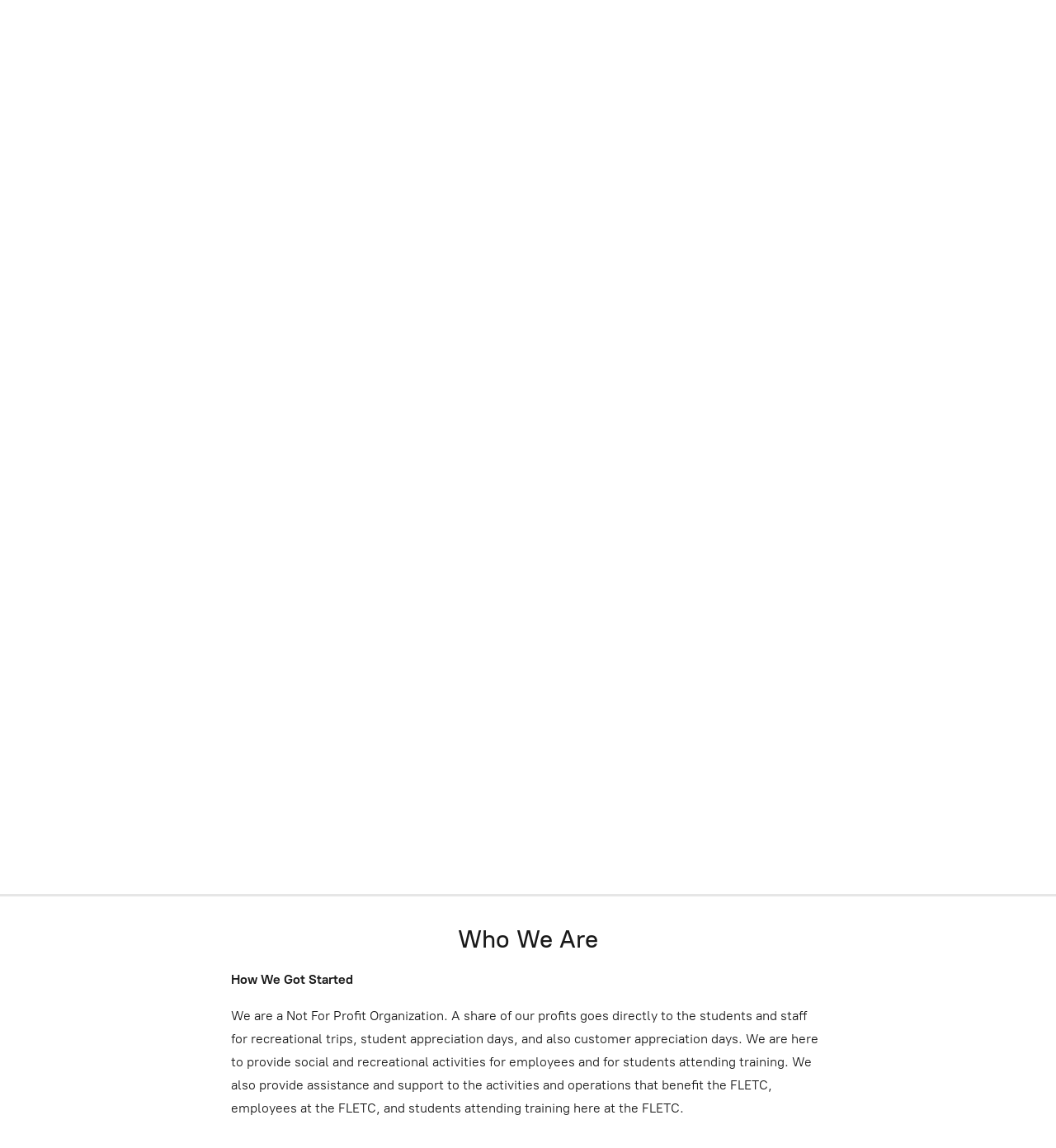

--- FILE ---
content_type: application/javascript;charset=utf-8
request_url: https://app.ecwid.com/categories.js?ownerid=83788034&jsonp=menu.fill
body_size: 1610
content:
menu.fill([{"id":146706051,"name":"Shop By Agency","nameForUrl":"Shop By Agency","link":"#!/Shop-By-Agency/c/146706051","slug":"shop-by-agency","dataLevel":1,"sub":[{"id":146698844,"name":"AF-OSI","nameForUrl":"AF-OSI","link":"#!/AF-OSI/c/146698844","slug":"af-osi","dataLevel":2,"sub":null},{"id":146701684,"name":"ATF","nameForUrl":"ATF","link":"#!/ATF/c/146701684","slug":"atf","dataLevel":2,"sub":null},{"id":146706111,"name":"BOP","nameForUrl":"BOP","link":"#!/BOP/c/146706111","slug":"bop","dataLevel":2,"sub":null},{"id":146706848,"name":"Border Patrol","nameForUrl":"Border Patrol","link":"#!/Border-Patrol/c/146706848","slug":"border-patrol","dataLevel":2,"sub":null},{"id":146704088,"name":"CBP","nameForUrl":"CBP","link":"#!/CBP/c/146704088","slug":"cbp","dataLevel":2,"sub":null},{"id":146710860,"name":"FDA","nameForUrl":"FDA","link":"#!/FDA/c/146710860","slug":"fda","dataLevel":2,"sub":null},{"id":146706114,"name":"FPS","nameForUrl":"FPS","link":"#!/FPS/c/146706114","slug":"fps","dataLevel":2,"sub":null},{"id":146701687,"name":"HSI","nameForUrl":"HSI","link":"#!/HSI/c/146701687","slug":"hsi","dataLevel":2,"sub":null},{"id":146831734,"name":"ICE","nameForUrl":"ICE","link":"#!/ICE/c/146831734","slug":"ice","dataLevel":2,"sub":null},{"id":146836182,"name":"IRS","nameForUrl":"IRS","link":"#!/IRS/c/146836182","slug":"irs","dataLevel":2,"sub":null},{"id":146706853,"name":"NCIS","nameForUrl":"NCIS","link":"#!/NCIS/c/146706853","slug":"ncis","dataLevel":2,"sub":null},{"id":146699579,"name":"US Courts","nameForUrl":"US Courts","link":"#!/US-Courts/c/146699579","slug":"us-courts","dataLevel":2,"sub":null},{"id":146699580,"name":"US Coast Guard","nameForUrl":"US Coast Guard","link":"#!/US-Coast-Guard/c/146699580","slug":"us-coast-guard","dataLevel":2,"sub":null},{"id":146710863,"name":"US Capitol Police","nameForUrl":"US Capitol Police","link":"#!/US-Capitol-Police/c/146710863","slug":"us-capitol-police","dataLevel":2,"sub":null},{"id":146699581,"name":"US Forest Service","nameForUrl":"US Forest Service","link":"#!/US-Forest-Service/c/146699581","slug":"us-forest-service","dataLevel":2,"sub":null},{"id":146710867,"name":"US Fish & Wildlife","nameForUrl":"US Fish & Wildlife","link":"#!/US-Fish-&-Wildlife/c/146710867","slug":"us-fish--wildlife","dataLevel":2,"sub":null},{"id":146694839,"name":"US Marshals Service","nameForUrl":"US Marshals Service","link":"#!/US-Marshals-Service/c/146694839","slug":"us-marshals-service","dataLevel":2,"sub":null},{"id":146706115,"name":"USCIS","nameForUrl":"USCIS","link":"#!/USCIS/c/146706115","slug":"uscis","dataLevel":2,"sub":null},{"id":146706116,"name":"DHS/FLETC","nameForUrl":"DHS/FLETC","link":"#!/DHS-FLETC/c/146706116","slug":"dhs-fletc","dataLevel":2,"sub":null},{"id":146694840,"name":"US Park Police","nameForUrl":"US Park Police","link":"#!/US-Park-Police/c/146694840","slug":"us-park-police","dataLevel":2,"sub":null},{"id":146706857,"name":"FLETC Charleston","nameForUrl":"FLETC Charleston","link":"#!/FLETC-Charleston/c/146706857","slug":"fletc-charleston","dataLevel":2,"sub":null},{"id":146698848,"name":"TSA","nameForUrl":"TSA","link":"#!/TSA/c/146698848","slug":"tsa","dataLevel":2,"sub":null}]},{"id":144837863,"name":"Apparel","nameForUrl":"Apparel","link":"#!/Apparel/c/144837863","slug":"apparel","dataLevel":1,"sub":[{"id":146515176,"name":"First Tactical","nameForUrl":"First Tactical","link":"#!/First-Tactical/c/146515176","slug":"first-tactical","dataLevel":2,"sub":null},{"id":146510434,"name":"5.11 Tactical","nameForUrl":"5.11 Tactical","link":"#!/5-11-Tactical/c/146510434","slug":"5-11-tactical","dataLevel":2,"sub":null},{"id":146512157,"name":"Ladies Apparel","nameForUrl":"Ladies Apparel","link":"#!/Ladies-Apparel/c/146512157","slug":"ladies-apparel","dataLevel":2,"sub":null},{"id":146512158,"name":"Mens Apparel","nameForUrl":"Mens Apparel","link":"#!/Mens-Apparel/c/146512158","slug":"mens-apparel","dataLevel":2,"sub":null},{"id":146512159,"name":"Headwear","nameForUrl":"Headwear","link":"#!/Headwear/c/146512159","slug":"headwear","dataLevel":2,"sub":null},{"id":146515388,"name":"Youth Apparel","nameForUrl":"Youth Apparel","link":"#!/Youth-Apparel/c/146515388","slug":"youth-apparel","dataLevel":2,"sub":null}]},{"id":144841588,"name":"Accessories","nameForUrl":"Accessories","link":"#!/Accessories/c/144841588","slug":"accessories","dataLevel":1,"sub":[{"id":146698849,"name":"Lanyards & Badges","nameForUrl":"Lanyards & Badges","link":"#!/Lanyards-&-Badges/c/146698849","slug":"lanyards--badges","dataLevel":2,"sub":null},{"id":146710868,"name":"Jewelry","nameForUrl":"Jewelry","link":"#!/Jewelry/c/146710868","slug":"jewelry","dataLevel":2,"sub":null},{"id":146706858,"name":"Wallets & ID Cases","nameForUrl":"Wallets & ID Cases","link":"#!/Wallets-&-ID-Cases/c/146706858","slug":"wallets--id-cases","dataLevel":2,"sub":null},{"id":146698850,"name":"Youth Items","nameForUrl":"Youth Items","link":"#!/Youth-Items/c/146698850","slug":"youth-items","dataLevel":2,"sub":null}]},{"id":146704045,"name":"Misc. Items","nameForUrl":"Misc. Items","link":"#!/Misc-Items/c/146704045","slug":"misc-items","dataLevel":1,"sub":[{"id":146699582,"name":"Key Chains & Handcuff Keys","nameForUrl":"Key Chains & Handcuff Keys","link":"#!/Key-Chains-&-Handcuff-Keys/c/146699582","slug":"key-chains--handcuff-keys","dataLevel":2,"sub":null},{"id":146698851,"name":"Mousepads","nameForUrl":"Mousepads","link":"#!/Mousepads/c/146698851","slug":"mousepads","dataLevel":2,"sub":null},{"id":146710871,"name":"Books","nameForUrl":"Books","link":"#!/Books/c/146710871","slug":"books","dataLevel":2,"sub":null},{"id":146706859,"name":"Drinkware","nameForUrl":"Drinkware","link":"#!/Drinkware/c/146706859","slug":"drinkware","dataLevel":2,"sub":null},{"id":146699583,"name":"Equipment & Gear","nameForUrl":"Equipment & Gear","link":"#!/Equipment-&-Gear/c/146699583","slug":"equipment--gear","dataLevel":2,"sub":null},{"id":146698852,"name":"Pens Portfolios & Refills","nameForUrl":"Pens Portfolios & Refills","link":"#!/Pens-Portfolios-&-Refills/c/146698852","slug":"pens-portfolios--refills","dataLevel":2,"sub":null},{"id":146706860,"name":"Challenge Coins","nameForUrl":"Challenge Coins","link":"#!/Challenge-Coins/c/146706860","slug":"challenge-coins","dataLevel":2,"sub":null},{"id":146706118,"name":"Patches & Decals","nameForUrl":"Patches & Decals","link":"#!/Patches-&-Decals/c/146706118","slug":"patches--decals","dataLevel":2,"sub":null}]}]);
